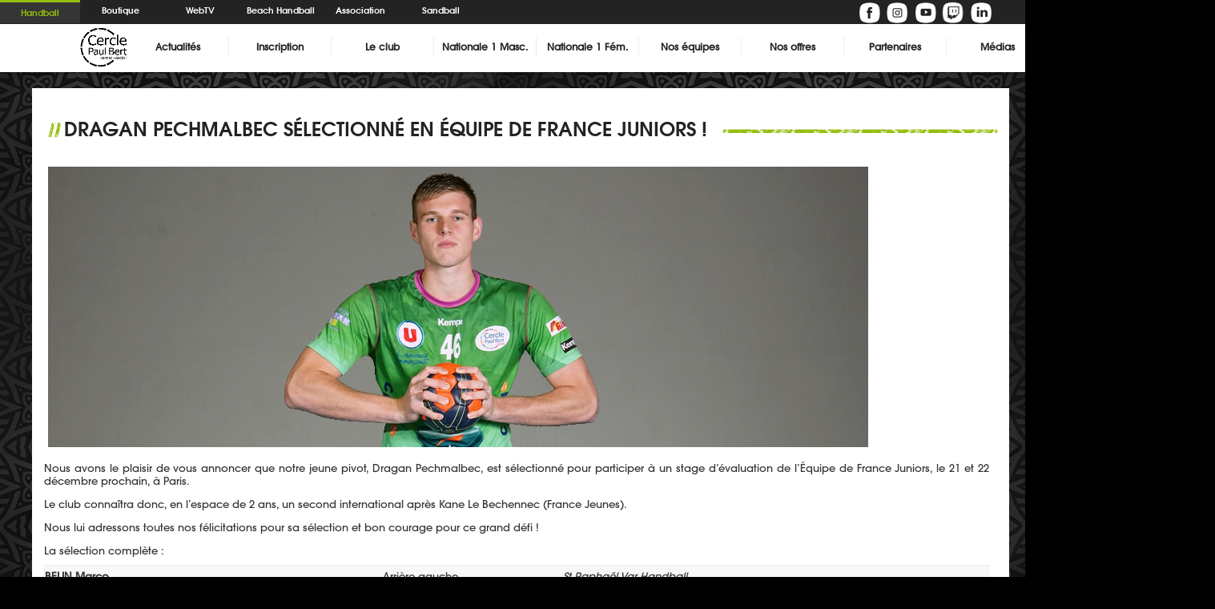

--- FILE ---
content_type: text/html; charset=UTF-8
request_url: https://www.cpbhand.com/dragan-pechmalbec-selectionne-en-equipe-de-france-juniors/
body_size: 10137
content:
<!DOCTYPE html PUBLIC "-//W3C//DTD XHTML 1.0 Transitional//EN" "http://www.w3.org/TR/xhtml1/DTD/xhtml1-transitional.dtd">
<html xmlns="http://www.w3.org/1999/xhtml" xml:lang="fr" lang="fr">
<head lang="fr-FR">
<title>Cercle Paul Bert HandballDragan Pechmalbec sélectionné en Équipe de France Juniors ! - Cercle Paul Bert Handball</title>
<meta name="viewport" content="width=device-width,initial-scale=1,user-scalable=no" />
<meta http-equiv="Content-Type" content="text/html; UTF-8" />
<link rel="stylesheet" href="https://www.cpbhand.com/wp-content/themes/CPB_Handball/style.css" type="text/css" media="screen" />
<link rel="stylesheet" href="https://www.cpbhand.com/wp-content/themes/CPB_Handball/slide.css" type="text/css" media="screen" />
<meta name='robots' content='index, follow, max-image-preview:large, max-snippet:-1, max-video-preview:-1' />

	<!-- This site is optimized with the Yoast SEO plugin v26.8 - https://yoast.com/product/yoast-seo-wordpress/ -->
	<link rel="canonical" href="https://www.cpbhand.com/dragan-pechmalbec-selectionne-en-equipe-de-france-juniors/" />
	<meta property="og:locale" content="fr_FR" />
	<meta property="og:type" content="article" />
	<meta property="og:title" content="Dragan Pechmalbec sélectionné en Équipe de France Juniors ! - Cercle Paul Bert Handball" />
	<meta property="og:description" content="Nous avons le plaisir de vous annoncer que notre jeune pivot, Dragan Pechmalbec, est sélectionné [&hellip;]" />
	<meta property="og:url" content="https://www.cpbhand.com/dragan-pechmalbec-selectionne-en-equipe-de-france-juniors/" />
	<meta property="og:site_name" content="Cercle Paul Bert Handball" />
	<meta property="article:publisher" content="https://www.facebook.com/cpbhand" />
	<meta property="article:published_time" content="2015-11-27T07:58:49+00:00" />
	<meta property="article:modified_time" content="2016-01-06T09:15:18+00:00" />
	<meta property="og:image" content="https://www.cpbhand.com/wp-content/uploads/2015/11/Dragan1_SEB.jpg" />
	<meta property="og:image:width" content="1024" />
	<meta property="og:image:height" content="350" />
	<meta property="og:image:type" content="image/jpeg" />
	<meta name="author" content="Hugo Andrieux" />
	<meta name="twitter:card" content="summary_large_image" />
	<meta name="twitter:creator" content="@cpbhand" />
	<meta name="twitter:site" content="@cpbhand" />
	<meta name="twitter:label1" content="Écrit par" />
	<meta name="twitter:data1" content="Hugo Andrieux" />
	<meta name="twitter:label2" content="Durée de lecture estimée" />
	<meta name="twitter:data2" content="1 minute" />
	<script type="application/ld+json" class="yoast-schema-graph">{"@context":"https://schema.org","@graph":[{"@type":"Article","@id":"https://www.cpbhand.com/dragan-pechmalbec-selectionne-en-equipe-de-france-juniors/#article","isPartOf":{"@id":"https://www.cpbhand.com/dragan-pechmalbec-selectionne-en-equipe-de-france-juniors/"},"author":{"name":"Hugo Andrieux","@id":"https://www.cpbhand.com/#/schema/person/b7345a8ede26ea8ccad268a7dd27be5c"},"headline":"Dragan Pechmalbec sélectionné en Équipe de France Juniors !","datePublished":"2015-11-27T07:58:49+00:00","dateModified":"2016-01-06T09:15:18+00:00","mainEntityOfPage":{"@id":"https://www.cpbhand.com/dragan-pechmalbec-selectionne-en-equipe-de-france-juniors/"},"wordCount":279,"image":{"@id":"https://www.cpbhand.com/dragan-pechmalbec-selectionne-en-equipe-de-france-juniors/#primaryimage"},"thumbnailUrl":"https://www.cpbhand.com/wp-content/uploads/2015/11/Dragan1_SEB.jpg","articleSection":["Actualité","Equipe 1 M"],"inLanguage":"fr-FR"},{"@type":"WebPage","@id":"https://www.cpbhand.com/dragan-pechmalbec-selectionne-en-equipe-de-france-juniors/","url":"https://www.cpbhand.com/dragan-pechmalbec-selectionne-en-equipe-de-france-juniors/","name":"Dragan Pechmalbec sélectionné en Équipe de France Juniors ! - Cercle Paul Bert Handball","isPartOf":{"@id":"https://www.cpbhand.com/#website"},"primaryImageOfPage":{"@id":"https://www.cpbhand.com/dragan-pechmalbec-selectionne-en-equipe-de-france-juniors/#primaryimage"},"image":{"@id":"https://www.cpbhand.com/dragan-pechmalbec-selectionne-en-equipe-de-france-juniors/#primaryimage"},"thumbnailUrl":"https://www.cpbhand.com/wp-content/uploads/2015/11/Dragan1_SEB.jpg","datePublished":"2015-11-27T07:58:49+00:00","dateModified":"2016-01-06T09:15:18+00:00","author":{"@id":"https://www.cpbhand.com/#/schema/person/b7345a8ede26ea8ccad268a7dd27be5c"},"breadcrumb":{"@id":"https://www.cpbhand.com/dragan-pechmalbec-selectionne-en-equipe-de-france-juniors/#breadcrumb"},"inLanguage":"fr-FR","potentialAction":[{"@type":"ReadAction","target":["https://www.cpbhand.com/dragan-pechmalbec-selectionne-en-equipe-de-france-juniors/"]}]},{"@type":"ImageObject","inLanguage":"fr-FR","@id":"https://www.cpbhand.com/dragan-pechmalbec-selectionne-en-equipe-de-france-juniors/#primaryimage","url":"https://www.cpbhand.com/wp-content/uploads/2015/11/Dragan1_SEB.jpg","contentUrl":"https://www.cpbhand.com/wp-content/uploads/2015/11/Dragan1_SEB.jpg","width":1024,"height":350},{"@type":"BreadcrumbList","@id":"https://www.cpbhand.com/dragan-pechmalbec-selectionne-en-equipe-de-france-juniors/#breadcrumb","itemListElement":[{"@type":"ListItem","position":1,"name":"Accueil","item":"https://www.cpbhand.com/"},{"@type":"ListItem","position":2,"name":"Dragan Pechmalbec sélectionné en Équipe de France Juniors !"}]},{"@type":"WebSite","@id":"https://www.cpbhand.com/#website","url":"https://www.cpbhand.com/","name":"Cercle Paul Bert Handball","description":"Cercle Paul Bert Handball","potentialAction":[{"@type":"SearchAction","target":{"@type":"EntryPoint","urlTemplate":"https://www.cpbhand.com/?s={search_term_string}"},"query-input":{"@type":"PropertyValueSpecification","valueRequired":true,"valueName":"search_term_string"}}],"inLanguage":"fr-FR"},{"@type":"Person","@id":"https://www.cpbhand.com/#/schema/person/b7345a8ede26ea8ccad268a7dd27be5c","name":"Hugo Andrieux","url":"https://www.cpbhand.com/author/handrieux/"}]}</script>
	<!-- / Yoast SEO plugin. -->


<link rel="alternate" type="application/rss+xml" title="Cercle Paul Bert Handball &raquo; Dragan Pechmalbec sélectionné en Équipe de France Juniors ! Flux des commentaires" href="https://www.cpbhand.com/dragan-pechmalbec-selectionne-en-equipe-de-france-juniors/feed/" />
<link rel="alternate" title="oEmbed (JSON)" type="application/json+oembed" href="https://www.cpbhand.com/wp-json/oembed/1.0/embed?url=https%3A%2F%2Fwww.cpbhand.com%2Fdragan-pechmalbec-selectionne-en-equipe-de-france-juniors%2F" />
<link rel="alternate" title="oEmbed (XML)" type="text/xml+oembed" href="https://www.cpbhand.com/wp-json/oembed/1.0/embed?url=https%3A%2F%2Fwww.cpbhand.com%2Fdragan-pechmalbec-selectionne-en-equipe-de-france-juniors%2F&#038;format=xml" />
<style id='wp-img-auto-sizes-contain-inline-css' type='text/css'>
img:is([sizes=auto i],[sizes^="auto," i]){contain-intrinsic-size:3000px 1500px}
/*# sourceURL=wp-img-auto-sizes-contain-inline-css */
</style>
<link rel='stylesheet' id='gs-swiper-css' href='https://www.cpbhand.com/wp-content/plugins/gs-logo-slider/assets/libs/swiper-js/swiper.min.css?ver=3.8.2' type='text/css' media='all' />
<link rel='stylesheet' id='gs-tippyjs-css' href='https://www.cpbhand.com/wp-content/plugins/gs-logo-slider/assets/libs/tippyjs/tippy.css?ver=3.8.2' type='text/css' media='all' />
<link rel='stylesheet' id='gs-logo-public-css' href='https://www.cpbhand.com/wp-content/plugins/gs-logo-slider/assets/css/gs-logo.min.css?ver=3.8.2' type='text/css' media='all' />
<style id='wp-block-library-inline-css' type='text/css'>
:root{--wp-block-synced-color:#7a00df;--wp-block-synced-color--rgb:122,0,223;--wp-bound-block-color:var(--wp-block-synced-color);--wp-editor-canvas-background:#ddd;--wp-admin-theme-color:#007cba;--wp-admin-theme-color--rgb:0,124,186;--wp-admin-theme-color-darker-10:#006ba1;--wp-admin-theme-color-darker-10--rgb:0,107,160.5;--wp-admin-theme-color-darker-20:#005a87;--wp-admin-theme-color-darker-20--rgb:0,90,135;--wp-admin-border-width-focus:2px}@media (min-resolution:192dpi){:root{--wp-admin-border-width-focus:1.5px}}.wp-element-button{cursor:pointer}:root .has-very-light-gray-background-color{background-color:#eee}:root .has-very-dark-gray-background-color{background-color:#313131}:root .has-very-light-gray-color{color:#eee}:root .has-very-dark-gray-color{color:#313131}:root .has-vivid-green-cyan-to-vivid-cyan-blue-gradient-background{background:linear-gradient(135deg,#00d084,#0693e3)}:root .has-purple-crush-gradient-background{background:linear-gradient(135deg,#34e2e4,#4721fb 50%,#ab1dfe)}:root .has-hazy-dawn-gradient-background{background:linear-gradient(135deg,#faaca8,#dad0ec)}:root .has-subdued-olive-gradient-background{background:linear-gradient(135deg,#fafae1,#67a671)}:root .has-atomic-cream-gradient-background{background:linear-gradient(135deg,#fdd79a,#004a59)}:root .has-nightshade-gradient-background{background:linear-gradient(135deg,#330968,#31cdcf)}:root .has-midnight-gradient-background{background:linear-gradient(135deg,#020381,#2874fc)}:root{--wp--preset--font-size--normal:16px;--wp--preset--font-size--huge:42px}.has-regular-font-size{font-size:1em}.has-larger-font-size{font-size:2.625em}.has-normal-font-size{font-size:var(--wp--preset--font-size--normal)}.has-huge-font-size{font-size:var(--wp--preset--font-size--huge)}.has-text-align-center{text-align:center}.has-text-align-left{text-align:left}.has-text-align-right{text-align:right}.has-fit-text{white-space:nowrap!important}#end-resizable-editor-section{display:none}.aligncenter{clear:both}.items-justified-left{justify-content:flex-start}.items-justified-center{justify-content:center}.items-justified-right{justify-content:flex-end}.items-justified-space-between{justify-content:space-between}.screen-reader-text{border:0;clip-path:inset(50%);height:1px;margin:-1px;overflow:hidden;padding:0;position:absolute;width:1px;word-wrap:normal!important}.screen-reader-text:focus{background-color:#ddd;clip-path:none;color:#444;display:block;font-size:1em;height:auto;left:5px;line-height:normal;padding:15px 23px 14px;text-decoration:none;top:5px;width:auto;z-index:100000}html :where(.has-border-color){border-style:solid}html :where([style*=border-top-color]){border-top-style:solid}html :where([style*=border-right-color]){border-right-style:solid}html :where([style*=border-bottom-color]){border-bottom-style:solid}html :where([style*=border-left-color]){border-left-style:solid}html :where([style*=border-width]){border-style:solid}html :where([style*=border-top-width]){border-top-style:solid}html :where([style*=border-right-width]){border-right-style:solid}html :where([style*=border-bottom-width]){border-bottom-style:solid}html :where([style*=border-left-width]){border-left-style:solid}html :where(img[class*=wp-image-]){height:auto;max-width:100%}:where(figure){margin:0 0 1em}html :where(.is-position-sticky){--wp-admin--admin-bar--position-offset:var(--wp-admin--admin-bar--height,0px)}@media screen and (max-width:600px){html :where(.is-position-sticky){--wp-admin--admin-bar--position-offset:0px}}

/*# sourceURL=wp-block-library-inline-css */
</style><style id='global-styles-inline-css' type='text/css'>
:root{--wp--preset--aspect-ratio--square: 1;--wp--preset--aspect-ratio--4-3: 4/3;--wp--preset--aspect-ratio--3-4: 3/4;--wp--preset--aspect-ratio--3-2: 3/2;--wp--preset--aspect-ratio--2-3: 2/3;--wp--preset--aspect-ratio--16-9: 16/9;--wp--preset--aspect-ratio--9-16: 9/16;--wp--preset--color--black: #000000;--wp--preset--color--cyan-bluish-gray: #abb8c3;--wp--preset--color--white: #ffffff;--wp--preset--color--pale-pink: #f78da7;--wp--preset--color--vivid-red: #cf2e2e;--wp--preset--color--luminous-vivid-orange: #ff6900;--wp--preset--color--luminous-vivid-amber: #fcb900;--wp--preset--color--light-green-cyan: #7bdcb5;--wp--preset--color--vivid-green-cyan: #00d084;--wp--preset--color--pale-cyan-blue: #8ed1fc;--wp--preset--color--vivid-cyan-blue: #0693e3;--wp--preset--color--vivid-purple: #9b51e0;--wp--preset--gradient--vivid-cyan-blue-to-vivid-purple: linear-gradient(135deg,rgb(6,147,227) 0%,rgb(155,81,224) 100%);--wp--preset--gradient--light-green-cyan-to-vivid-green-cyan: linear-gradient(135deg,rgb(122,220,180) 0%,rgb(0,208,130) 100%);--wp--preset--gradient--luminous-vivid-amber-to-luminous-vivid-orange: linear-gradient(135deg,rgb(252,185,0) 0%,rgb(255,105,0) 100%);--wp--preset--gradient--luminous-vivid-orange-to-vivid-red: linear-gradient(135deg,rgb(255,105,0) 0%,rgb(207,46,46) 100%);--wp--preset--gradient--very-light-gray-to-cyan-bluish-gray: linear-gradient(135deg,rgb(238,238,238) 0%,rgb(169,184,195) 100%);--wp--preset--gradient--cool-to-warm-spectrum: linear-gradient(135deg,rgb(74,234,220) 0%,rgb(151,120,209) 20%,rgb(207,42,186) 40%,rgb(238,44,130) 60%,rgb(251,105,98) 80%,rgb(254,248,76) 100%);--wp--preset--gradient--blush-light-purple: linear-gradient(135deg,rgb(255,206,236) 0%,rgb(152,150,240) 100%);--wp--preset--gradient--blush-bordeaux: linear-gradient(135deg,rgb(254,205,165) 0%,rgb(254,45,45) 50%,rgb(107,0,62) 100%);--wp--preset--gradient--luminous-dusk: linear-gradient(135deg,rgb(255,203,112) 0%,rgb(199,81,192) 50%,rgb(65,88,208) 100%);--wp--preset--gradient--pale-ocean: linear-gradient(135deg,rgb(255,245,203) 0%,rgb(182,227,212) 50%,rgb(51,167,181) 100%);--wp--preset--gradient--electric-grass: linear-gradient(135deg,rgb(202,248,128) 0%,rgb(113,206,126) 100%);--wp--preset--gradient--midnight: linear-gradient(135deg,rgb(2,3,129) 0%,rgb(40,116,252) 100%);--wp--preset--font-size--small: 13px;--wp--preset--font-size--medium: 20px;--wp--preset--font-size--large: 36px;--wp--preset--font-size--x-large: 42px;--wp--preset--spacing--20: 0.44rem;--wp--preset--spacing--30: 0.67rem;--wp--preset--spacing--40: 1rem;--wp--preset--spacing--50: 1.5rem;--wp--preset--spacing--60: 2.25rem;--wp--preset--spacing--70: 3.38rem;--wp--preset--spacing--80: 5.06rem;--wp--preset--shadow--natural: 6px 6px 9px rgba(0, 0, 0, 0.2);--wp--preset--shadow--deep: 12px 12px 50px rgba(0, 0, 0, 0.4);--wp--preset--shadow--sharp: 6px 6px 0px rgba(0, 0, 0, 0.2);--wp--preset--shadow--outlined: 6px 6px 0px -3px rgb(255, 255, 255), 6px 6px rgb(0, 0, 0);--wp--preset--shadow--crisp: 6px 6px 0px rgb(0, 0, 0);}:where(.is-layout-flex){gap: 0.5em;}:where(.is-layout-grid){gap: 0.5em;}body .is-layout-flex{display: flex;}.is-layout-flex{flex-wrap: wrap;align-items: center;}.is-layout-flex > :is(*, div){margin: 0;}body .is-layout-grid{display: grid;}.is-layout-grid > :is(*, div){margin: 0;}:where(.wp-block-columns.is-layout-flex){gap: 2em;}:where(.wp-block-columns.is-layout-grid){gap: 2em;}:where(.wp-block-post-template.is-layout-flex){gap: 1.25em;}:where(.wp-block-post-template.is-layout-grid){gap: 1.25em;}.has-black-color{color: var(--wp--preset--color--black) !important;}.has-cyan-bluish-gray-color{color: var(--wp--preset--color--cyan-bluish-gray) !important;}.has-white-color{color: var(--wp--preset--color--white) !important;}.has-pale-pink-color{color: var(--wp--preset--color--pale-pink) !important;}.has-vivid-red-color{color: var(--wp--preset--color--vivid-red) !important;}.has-luminous-vivid-orange-color{color: var(--wp--preset--color--luminous-vivid-orange) !important;}.has-luminous-vivid-amber-color{color: var(--wp--preset--color--luminous-vivid-amber) !important;}.has-light-green-cyan-color{color: var(--wp--preset--color--light-green-cyan) !important;}.has-vivid-green-cyan-color{color: var(--wp--preset--color--vivid-green-cyan) !important;}.has-pale-cyan-blue-color{color: var(--wp--preset--color--pale-cyan-blue) !important;}.has-vivid-cyan-blue-color{color: var(--wp--preset--color--vivid-cyan-blue) !important;}.has-vivid-purple-color{color: var(--wp--preset--color--vivid-purple) !important;}.has-black-background-color{background-color: var(--wp--preset--color--black) !important;}.has-cyan-bluish-gray-background-color{background-color: var(--wp--preset--color--cyan-bluish-gray) !important;}.has-white-background-color{background-color: var(--wp--preset--color--white) !important;}.has-pale-pink-background-color{background-color: var(--wp--preset--color--pale-pink) !important;}.has-vivid-red-background-color{background-color: var(--wp--preset--color--vivid-red) !important;}.has-luminous-vivid-orange-background-color{background-color: var(--wp--preset--color--luminous-vivid-orange) !important;}.has-luminous-vivid-amber-background-color{background-color: var(--wp--preset--color--luminous-vivid-amber) !important;}.has-light-green-cyan-background-color{background-color: var(--wp--preset--color--light-green-cyan) !important;}.has-vivid-green-cyan-background-color{background-color: var(--wp--preset--color--vivid-green-cyan) !important;}.has-pale-cyan-blue-background-color{background-color: var(--wp--preset--color--pale-cyan-blue) !important;}.has-vivid-cyan-blue-background-color{background-color: var(--wp--preset--color--vivid-cyan-blue) !important;}.has-vivid-purple-background-color{background-color: var(--wp--preset--color--vivid-purple) !important;}.has-black-border-color{border-color: var(--wp--preset--color--black) !important;}.has-cyan-bluish-gray-border-color{border-color: var(--wp--preset--color--cyan-bluish-gray) !important;}.has-white-border-color{border-color: var(--wp--preset--color--white) !important;}.has-pale-pink-border-color{border-color: var(--wp--preset--color--pale-pink) !important;}.has-vivid-red-border-color{border-color: var(--wp--preset--color--vivid-red) !important;}.has-luminous-vivid-orange-border-color{border-color: var(--wp--preset--color--luminous-vivid-orange) !important;}.has-luminous-vivid-amber-border-color{border-color: var(--wp--preset--color--luminous-vivid-amber) !important;}.has-light-green-cyan-border-color{border-color: var(--wp--preset--color--light-green-cyan) !important;}.has-vivid-green-cyan-border-color{border-color: var(--wp--preset--color--vivid-green-cyan) !important;}.has-pale-cyan-blue-border-color{border-color: var(--wp--preset--color--pale-cyan-blue) !important;}.has-vivid-cyan-blue-border-color{border-color: var(--wp--preset--color--vivid-cyan-blue) !important;}.has-vivid-purple-border-color{border-color: var(--wp--preset--color--vivid-purple) !important;}.has-vivid-cyan-blue-to-vivid-purple-gradient-background{background: var(--wp--preset--gradient--vivid-cyan-blue-to-vivid-purple) !important;}.has-light-green-cyan-to-vivid-green-cyan-gradient-background{background: var(--wp--preset--gradient--light-green-cyan-to-vivid-green-cyan) !important;}.has-luminous-vivid-amber-to-luminous-vivid-orange-gradient-background{background: var(--wp--preset--gradient--luminous-vivid-amber-to-luminous-vivid-orange) !important;}.has-luminous-vivid-orange-to-vivid-red-gradient-background{background: var(--wp--preset--gradient--luminous-vivid-orange-to-vivid-red) !important;}.has-very-light-gray-to-cyan-bluish-gray-gradient-background{background: var(--wp--preset--gradient--very-light-gray-to-cyan-bluish-gray) !important;}.has-cool-to-warm-spectrum-gradient-background{background: var(--wp--preset--gradient--cool-to-warm-spectrum) !important;}.has-blush-light-purple-gradient-background{background: var(--wp--preset--gradient--blush-light-purple) !important;}.has-blush-bordeaux-gradient-background{background: var(--wp--preset--gradient--blush-bordeaux) !important;}.has-luminous-dusk-gradient-background{background: var(--wp--preset--gradient--luminous-dusk) !important;}.has-pale-ocean-gradient-background{background: var(--wp--preset--gradient--pale-ocean) !important;}.has-electric-grass-gradient-background{background: var(--wp--preset--gradient--electric-grass) !important;}.has-midnight-gradient-background{background: var(--wp--preset--gradient--midnight) !important;}.has-small-font-size{font-size: var(--wp--preset--font-size--small) !important;}.has-medium-font-size{font-size: var(--wp--preset--font-size--medium) !important;}.has-large-font-size{font-size: var(--wp--preset--font-size--large) !important;}.has-x-large-font-size{font-size: var(--wp--preset--font-size--x-large) !important;}
/*# sourceURL=global-styles-inline-css */
</style>

<style id='classic-theme-styles-inline-css' type='text/css'>
/*! This file is auto-generated */
.wp-block-button__link{color:#fff;background-color:#32373c;border-radius:9999px;box-shadow:none;text-decoration:none;padding:calc(.667em + 2px) calc(1.333em + 2px);font-size:1.125em}.wp-block-file__button{background:#32373c;color:#fff;text-decoration:none}
/*# sourceURL=/wp-includes/css/classic-themes.min.css */
</style>
<!--n2css--><!--n2js--><script type="text/javascript" src="https://www.cpbhand.com/wp-includes/js/jquery/jquery.min.js?ver=3.7.1" id="jquery-core-js"></script>
<script type="text/javascript" src="https://www.cpbhand.com/wp-includes/js/jquery/jquery-migrate.min.js?ver=3.4.1" id="jquery-migrate-js"></script>
<link rel="https://api.w.org/" href="https://www.cpbhand.com/wp-json/" /><link rel="alternate" title="JSON" type="application/json" href="https://www.cpbhand.com/wp-json/wp/v2/posts/1229" /><link rel="EditURI" type="application/rsd+xml" title="RSD" href="https://www.cpbhand.com/xmlrpc.php?rsd" />
<meta name="generator" content="WordPress 6.9" />
<link rel='shortlink' href='https://www.cpbhand.com/?p=1229' />
<link rel="icon" href="https://www.cpbhand.com/wp-content/uploads/2025/03/cropped-CPB_RENNES_HANDBALL_FB_M-32x32.jpg" sizes="32x32" />
<link rel="icon" href="https://www.cpbhand.com/wp-content/uploads/2025/03/cropped-CPB_RENNES_HANDBALL_FB_M-192x192.jpg" sizes="192x192" />
<link rel="apple-touch-icon" href="https://www.cpbhand.com/wp-content/uploads/2025/03/cropped-CPB_RENNES_HANDBALL_FB_M-180x180.jpg" />
<meta name="msapplication-TileImage" content="https://www.cpbhand.com/wp-content/uploads/2025/03/cropped-CPB_RENNES_HANDBALL_FB_M-270x270.jpg" />
<script type="text/javascript"> // <![CDATA[

jQuery(document).ready(function() {
        //WEBTV
        var webtv_width = jQuery(".webtv").width();
        var webtv_height = webtv_width/1.66;
        jQuery(".webtv").css('height',webtv_height);
        
        //MENU
        var pull = jQuery('#pull');
        menu = jQuery('.nav ul');
                
        jQuery('ul.sub-menu').addClass('children');
        jQuery('li.menu-item-has-children').addClass('page_item_has_children');
        
        jQuery('.nav ul.children').hide();
        
        jQuery('.nav li.page_item_has_children').hover(function () {
                var w = jQuery(window).width();
                if(w > 1024 && pull.is(':hidden')) {
                    
                    jQuery(this).closest('li').find("ul.children").slideDown("fast","linear");
                    jQuery(this).closest('li').find("ul ul.children").hide();
                    }
              
              }, function() {
                  var w = jQuery(window).width();
                  if(w > 1024 && pull.is(':hidden')) {
                        jQuery(this).closest('li').find("ul.children").hide();
                    }
            }
            ); 

        jQuery(pull).click(function() {
                menu.slideToggle();
        });

        jQuery(window).resize(function(){
            
                webtv_width = jQuery(".webtv").width();
                webtv_height = webtv_width/1.66;
                jQuery(".webtv").css('height',webtv_height);
        
                var w = jQuery(this).width();
                if(w > 1024 && pull.is(':hidden'))
                    {
                        menu.removeAttr('style');
                        jQuery('.nav ul.children').hide();
                    }
                
        });

});

jQuery(window).load(function() {
    
    var onImgLoad = function(selector, callback){
            jQuery(selector).each(function(){
                if (this.complete || jQuery(this).height() > 0) {
                    callback.apply(this);
                }
                else {
                    jQuery(this).on('load', function(){
                        callback.apply(this);
                    });
                }
            });
        };
    
    function startSetInterval() {
        timer = setInterval(function()
            {
            jQuery(".slideshow ul li:nth-child(2)").css("opacity", 0.7);
            jQuery(".slideshow ul li:first-child").animate({"opacity": 0.7}, 200,function(){
                jQuery(".slideshow ul li:first-child").appendTo(".slideshow ul");
                jQuery(".slideshow ul li:first-child").animate({"opacity": 1}, 500);
            });
            }, 4000);
        }

    function startSetInterval_partenaires() {
            timer_partenaires = setInterval(function()
                {
                    jQuery(".slideshow_partenaires ul li:first-child").animate({"margin-left":-jQuery(".slideshow_partenaires").width()}, 800, function(){
                       jQuery(".slideshow_partenaires ul li:first-child").css("margin-left",0).appendTo(".slideshow_partenaires ul");
                });
                }, 2000);
            }
    
    //SLIDE
        var timer = null;
        onImgLoad(jQuery('.slideshow li.slide-content a img'), function(){
            jQuery(this).closest('a').html('<img src="' + jQuery(this).closest('a').attr('title') + '" alt="' + jQuery(this).closest('a').attr('title') + '" />');
            jQuery(this).closest('a').prop('title','');
        });
        
        // start function on page load
        startSetInterval();

        // hover behaviour
        jQuery('.slideshow').hover(function() {
          clearInterval(timer);
        },function() {
          startSetInterval();
        });

        jQuery('.slide-direction').hover(function() {
          clearInterval(timer);
        },function() {
          startSetInterval();
        });

        jQuery("ul.slide-direction li a.slide-prev").click(function(){
            jQuery(".slideshow ul li:last-child").css("opacity", 0.7);
                jQuery(".slideshow ul li:first-child").animate({"opacity": 0.7}, 200,function(){
                    jQuery(".slideshow ul li:last-child").prependTo(".slideshow ul");
                    jQuery(".slideshow ul li:first-child").animate({"opacity": 1}, 500);
                });
        });

        jQuery("ul.slide-direction li a.slide-next").click(function(){
        jQuery(".slideshow ul li:nth-child(2)").css("opacity", 0.7);
            jQuery(".slideshow ul li:first-child").animate({"opacity": 0.7}, 200,function(){
                jQuery(".slideshow ul li:first-child").appendTo(".slideshow ul");
                jQuery(".slideshow ul li:first-child").animate({"opacity": 1}, 500);
            });
        });
        
        //PARTENAIRES
        
        onImgLoad(jQuery('.slideshow_partenaires li.partenaires-content:first-child img'), function(){
            //les partanaires prennent la taille du widget
            jQuery(".slideshow_partenaires li.partenaires-content").css('width',jQuery(".slideshow_partenaires").width());
            //on bloque la hauteur du widget avec la hauteur du premier partenaire
            jQuery(".slideshow_partenaires").css('height',jQuery(".slideshow_partenaires ul li:first-child").height());
            //on calcule et d�finit la largeur ul pour un effet slide
            var taille_ul = jQuery(".slideshow_partenaires ul li").length*jQuery(".slideshow_partenaires").width();
            jQuery(".slideshow_partenaires ul").css('width',taille_ul+'px');
        });
        
        var timer_partenaires = null;
        // start function on page load
        startSetInterval_partenaires();

        // hover behaviour
        jQuery('.slideshow_partenaires').hover(function() {
          clearInterval(timer_partenaires);
        },function() {
          startSetInterval_partenaires();
        });

});
        //]]>
</script>
<script>
  (function(i,s,o,g,r,a,m){i['GoogleAnalyticsObject']=r;i[r]=i[r]||function(){
  (i[r].q=i[r].q||[]).push(arguments)},i[r].l=1*new Date();a=s.createElement(o),
  m=s.getElementsByTagName(o)[0];a.async=1;a.src=g;m.parentNode.insertBefore(a,m)
  })(window,document,'script','https://www.google-analytics.com/analytics.js','ga');

  ga('create', 'UA-49376376-17', 'auto');
  ga('send', 'pageview');

</script>

<script src='https://www.google.com/recaptcha/api.js'></script>

</head>

<body><div class="header" id="myHeader">	
<div class="bandeau_header just_mobile">
    <div class="sites_nav">
		<a href="https://www.cpbhand.com/"><headtext2>Handball</headtext2></a>	
        <a href="https://b1.intersport-boutique-club.fr/178-cpb-handball" target="_blank"><headtext>Boutique</headtext></a>
        <a href="https://www.cpbhand.com/live/"><headtext>WebTV</headtext></a>
		<a href="https://www.cpbhand.com/beach/"><headtext>Beach</headtext></a>
        <a href="https://sandballez-a-rennes.org/"><headtext>Sandball</headtext></a>
</div></div>
<div class="bandeau just_mobile"></div>
<div class="bandeau_header not_mobile">
    <div class="logo_club">
		<a href="http://www.cpbhand.com/"><img src="https://www.cpbhand.com/wp-content/themes/CPB_Handball/img/lien0.png" alt="CPB" /></div>
    <div class="sites_nav not_mobile">
        <a href="https://www.cpbhand.com/"><headtext2>Handball</headtext2></a>		
        <a href="https://b1.intersport-boutique-club.fr/178-cpb-handball" target="_blank"><headtext>Boutique</headtext></a>
        <a href="https://www.cpbhand.com/live/"><headtext>WebTV</headtext></a>
		<a href="https://www.cpbhand.com/beach/"><headtext>Beach Handball</headtext></a>
        <a href="https://cerclepaulbert.asso.fr/" target="_blank"><headtext>Association</headtext></a>
        <a href="https://sandballez-a-rennes.org/"><headtext>Sandball</headtext></a>
</div>
	<div class="reseau not_mobile">
        <a href="https://www.facebook.com/Sandballezarennes/" target="_blank"><img src="https://www.cpbhand.com/wp-content/themes/CPB_Handball/img/lien1.png" alt="Facebook" /></a>
        <a href="https://www.instagram.com/cpbhand" target="_blank"><img src="https://www.cpbhand.com/wp-content/themes/CPB_Handball/img/lien3.png" alt="Instagram" /></a>
        <a href="https://www.youtube.com/channel/UCLLdPyVdvk-V96BHzK9obNg" target="_blank"><img src="https://www.cpbhand.com/wp-content/themes/CPB_Handball/img/lien4.png" alt="Youtube" /></a>
        <a href="https://www.twitch.tv/cpbhand" target="_blank"><img src="https://www.cpbhand.com/wp-content/themes/CPB_Handball/img/lien14.png" alt="Twitch" /></a>
        <a href="https://www.linkedin.com/company/cpb-rennes-handball" target="_blank"><img src="https://www.cpbhand.com/wp-content/themes/CPB_Handball/img/lien5.png" alt="Linkedin" /></a></div></div>
<div class="menu">
	<div class="nav clearfix"><a id="pull" href="#"></a>	
<div id="menu-principal" class="menu-top-container"><ul id="menu-top" class="menu"><li id="menu-item-7878" class="menu-item menu-item-type-post_type menu-item-object-page menu-item-has-children menu-item-7878"><a href="https://www.cpbhand.com/actualites/">Actualités</a>
<ul class="sub-menu">
	<li id="menu-item-9673" class="menu-item menu-item-type-post_type menu-item-object-page menu-item-9673"><a href="https://www.cpbhand.com/actualites/">Actualités du club</a></li>
	<li id="menu-item-138" class="menu-item menu-item-type-post_type menu-item-object-page menu-item-138"><a href="https://www.cpbhand.com/nationale-1/">Nationale 1 Masculine</a></li>
	<li id="menu-item-3523" class="menu-item menu-item-type-post_type menu-item-object-page menu-item-3523"><a href="https://www.cpbhand.com/nationale-3-feminine/">Nationale 1 Féminine</a></li>
</ul>
</li>
<li id="menu-item-112" class="menu-item menu-item-type-post_type menu-item-object-page menu-item-112"><a href="https://www.cpbhand.com/inscription/">Inscription</a></li>
<li id="menu-item-13" class="menu-item menu-item-type-custom menu-item-object-custom menu-item-has-children menu-item-13"><a>Le club</a>
<ul class="sub-menu">
	<li id="menu-item-110" class="menu-item menu-item-type-post_type menu-item-object-page menu-item-110"><a href="https://www.cpbhand.com/historique/">Historique</a></li>
	<li id="menu-item-142" class="menu-item menu-item-type-post_type menu-item-object-page menu-item-142"><a href="https://www.cpbhand.com/organigramme/">Organigramme</a></li>
	<li id="menu-item-141" class="menu-item menu-item-type-post_type menu-item-object-page menu-item-141"><a href="https://www.cpbhand.com/nos-salles/">Nos salles</a></li>
	<li id="menu-item-3368" class="menu-item menu-item-type-post_type menu-item-object-page menu-item-3368"><a href="https://www.cpbhand.com/matchs-week-end/">Matchs du week-end</a></li>
	<li id="menu-item-2653" class="menu-item menu-item-type-post_type menu-item-object-page menu-item-2653"><a href="https://www.cpbhand.com/entrainements/">Entraînements</a></li>
	<li id="menu-item-8813" class="menu-item menu-item-type-custom menu-item-object-custom menu-item-8813"><a href="https://b1.intersport-boutique-club.fr/178-cpb-handball">Boutique</a></li>
</ul>
</li>
<li id="menu-item-14" class="menu-item menu-item-type-custom menu-item-object-custom menu-item-has-children menu-item-14"><a>Nationale 1 Masc.</a>
<ul class="sub-menu">
	<li id="menu-item-5932" class="menu-item menu-item-type-post_type menu-item-object-page menu-item-5932"><a href="https://www.cpbhand.com/nationale-1/">Actualités</a></li>
	<li id="menu-item-106" class="menu-item menu-item-type-post_type menu-item-object-page menu-item-106"><a href="https://www.cpbhand.com/calendrier-nationale-1-masculine/">Calendrier &#038; Résultats</a></li>
	<li id="menu-item-113" class="menu-item menu-item-type-post_type menu-item-object-page menu-item-113"><a href="https://www.cpbhand.com/joueurs-et-staff/">Effectif</a></li>
</ul>
</li>
<li id="menu-item-5919" class="menu-item menu-item-type-custom menu-item-object-custom menu-item-has-children menu-item-5919"><a>Nationale 1 Fém.</a>
<ul class="sub-menu">
	<li id="menu-item-5933" class="menu-item menu-item-type-post_type menu-item-object-page menu-item-5933"><a href="https://www.cpbhand.com/nationale-3-feminine/">Actualités</a></li>
	<li id="menu-item-5924" class="menu-item menu-item-type-post_type menu-item-object-page menu-item-5924"><a href="https://www.cpbhand.com/calendrier-nationale-2-feminine/">Calendrier &#038; Résultats</a></li>
	<li id="menu-item-5925" class="menu-item menu-item-type-post_type menu-item-object-page menu-item-5925"><a href="https://www.cpbhand.com/nationale-2f/">Effectif</a></li>
</ul>
</li>
<li id="menu-item-11881" class="menu-item menu-item-type-custom menu-item-object-custom menu-item-has-children menu-item-11881"><a>Nos équipes</a>
<ul class="sub-menu">
	<li id="menu-item-5936" class="menu-item menu-item-type-custom menu-item-object-custom menu-item-has-children menu-item-5936"><a>Equipes Masculines</a>
	<ul class="sub-menu">
		<li id="menu-item-11127" class="menu-item menu-item-type-post_type menu-item-object-page menu-item-11127"><a href="https://www.cpbhand.com/prenationale-masculine/">Nationale 3 Masculine (Eq.2)</a></li>
		<li id="menu-item-8901" class="menu-item menu-item-type-post_type menu-item-object-page menu-item-8901"><a href="https://www.cpbhand.com/seniors-masculins/">Honneur Régional (Eq. 3)</a></li>
		<li id="menu-item-11945" class="menu-item menu-item-type-post_type menu-item-object-page menu-item-11945"><a href="https://www.cpbhand.com/2eme-division-territoriale-eq-5/">2ème division (Eq.4)</a></li>
		<li id="menu-item-11944" class="menu-item menu-item-type-post_type menu-item-object-page menu-item-11944"><a href="https://www.cpbhand.com/3eme-division-territoriale-eq-5/">3ème division (Eq.5)</a></li>
		<li id="menu-item-8917" class="menu-item menu-item-type-post_type menu-item-object-page menu-item-8917"><a href="https://www.cpbhand.com/u18-masculins/">U18 // Masculins</a></li>
		<li id="menu-item-8916" class="menu-item menu-item-type-post_type menu-item-object-page menu-item-8916"><a href="https://www.cpbhand.com/u15-masculins/">U15 // Masculins</a></li>
		<li id="menu-item-8915" class="menu-item menu-item-type-post_type menu-item-object-page menu-item-8915"><a href="https://www.cpbhand.com/u13-masculins/">U13 // Masculins</a></li>
		<li id="menu-item-8914" class="menu-item menu-item-type-post_type menu-item-object-page menu-item-8914"><a href="https://www.cpbhand.com/u11-masculins/">U11 // Masculins</a></li>
	</ul>
</li>
	<li id="menu-item-7635" class="menu-item menu-item-type-custom menu-item-object-custom menu-item-has-children menu-item-7635"><a>Equipes Féminines</a>
	<ul class="sub-menu">
		<li id="menu-item-11128" class="menu-item menu-item-type-post_type menu-item-object-page menu-item-11128"><a href="https://www.cpbhand.com/nationale-3-feminine-effectif/">Nationale 2 Féminine (Eq.2)</a></li>
		<li id="menu-item-8932" class="menu-item menu-item-type-post_type menu-item-object-page menu-item-8932"><a href="https://www.cpbhand.com/seniors-feminines/">Prénationale Féminine (Eq.3)</a></li>
		<li id="menu-item-9789" class="menu-item menu-item-type-post_type menu-item-object-page menu-item-9789"><a href="https://www.cpbhand.com/u18-feminines-2/">U18 // Féminines</a></li>
		<li id="menu-item-8935" class="menu-item menu-item-type-post_type menu-item-object-page menu-item-8935"><a href="https://www.cpbhand.com/u15-feminines/">U15 // Féminines</a></li>
		<li id="menu-item-8934" class="menu-item menu-item-type-post_type menu-item-object-page menu-item-8934"><a href="https://www.cpbhand.com/u13-feminines/">U13 // Féminines</a></li>
		<li id="menu-item-8933" class="menu-item menu-item-type-post_type menu-item-object-page menu-item-8933"><a href="https://www.cpbhand.com/u11-feminines/">U11 // Féminines</a></li>
	</ul>
</li>
</ul>
</li>
<li id="menu-item-11880" class="menu-item menu-item-type-custom menu-item-object-custom menu-item-has-children menu-item-11880"><a>Nos offres</a>
<ul class="sub-menu">
	<li id="menu-item-7640" class="menu-item menu-item-type-post_type menu-item-object-page menu-item-7640"><a href="https://www.cpbhand.com/loisirs/">Hand Loisir</a></li>
	<li id="menu-item-11185" class="menu-item menu-item-type-post_type menu-item-object-page menu-item-11185"><a href="https://www.cpbhand.com/babyhand/">Baby Hand &#8211; 3 à 5 ans</a></li>
	<li id="menu-item-7641" class="menu-item menu-item-type-post_type menu-item-object-page menu-item-7641"><a href="https://www.cpbhand.com/premiers-pas/">Hand 1ers pas &#8211; 5 à 7 ans</a></li>
	<li id="menu-item-11171" class="menu-item menu-item-type-post_type menu-item-object-page menu-item-11171"><a href="https://www.cpbhand.com/minihand/">Mini Hand &#8211; 7 à 9 ans</a></li>
	<li id="menu-item-12751" class="menu-item menu-item-type-post_type menu-item-object-page menu-item-12751"><a href="https://www.cpbhand.com/handfit/">HandFit</a></li>
	<li id="menu-item-11895" class="menu-item menu-item-type-post_type menu-item-object-page menu-item-11895"><a href="https://www.cpbhand.com/macadamhand/">Hand à 4 – Macadam’Hand</a></li>
	<li id="menu-item-11887" class="menu-item menu-item-type-post_type menu-item-object-page menu-item-11887"><a href="https://www.cpbhand.com/beach-handball/">Beach Handball</a></li>
	<li id="menu-item-11892" class="menu-item menu-item-type-custom menu-item-object-custom menu-item-11892"><a href="https://sandballez-a-rennes.org/">Sandball</a></li>
</ul>
</li>
<li id="menu-item-11792" class="menu-item menu-item-type-custom menu-item-object-custom menu-item-has-children menu-item-11792"><a>Partenaires</a>
<ul class="sub-menu">
	<li id="menu-item-153" class="menu-item menu-item-type-post_type menu-item-object-page menu-item-153"><a href="https://www.cpbhand.com/partenairesduclub/">Partenaires</a></li>
	<li id="menu-item-11791" class="menu-item menu-item-type-post_type menu-item-object-page menu-item-11791"><a href="https://www.cpbhand.com/devenezpartenaire/">Devenez Partenaire</a></li>
</ul>
</li>
<li id="menu-item-17" class="menu-item menu-item-type-custom menu-item-object-custom menu-item-has-children menu-item-17"><a>Médias</a>
<ul class="sub-menu">
	<li id="menu-item-8442" class="menu-item menu-item-type-custom menu-item-object-custom menu-item-8442"><a href="https://www.cpbhand.com/live">Web TV</a></li>
	<li id="menu-item-12301" class="menu-item menu-item-type-custom menu-item-object-custom menu-item-12301"><a href="https://www.facebook.com/cpbhand">Page Facebook</a></li>
	<li id="menu-item-12302" class="menu-item menu-item-type-custom menu-item-object-custom menu-item-12302"><a href="https://www.instagram.com/cpbhand">Page Instagram</a></li>
	<li id="menu-item-12303" class="menu-item menu-item-type-custom menu-item-object-custom menu-item-12303"><a href="https://www.linkedin.com/company/30732366">Page Linkedin</a></li>
	<li id="menu-item-12305" class="menu-item menu-item-type-custom menu-item-object-custom menu-item-12305"><a href="https://www.youtube.com/channel/UCLLdPyVdvk-V96BHzK9obNg">Chaine Youtube</a></li>
	<li id="menu-item-12304" class="menu-item menu-item-type-custom menu-item-object-custom menu-item-12304"><a href="https://www.twitch.tv/cpbhand">Live Twitch</a></li>
	<li id="menu-item-13020" class="menu-item menu-item-type-custom menu-item-object-custom menu-item-13020"><a href="https://www.flickr.com/photos/cpbhand/albums">Archives photos</a></li>
</ul>
</li>
<li id="menu-item-154" class="menu-item menu-item-type-post_type menu-item-object-page menu-item-154"><a href="https://www.cpbhand.com/contacts/">Contacts</a></li>
</ul></div></div></div>
<script>
window.onscroll = function() {myFunction()};

var header = document.getElementById("myHeader");
var sticky = header.offsetTop;

function myFunction() {
  if (window.pageYOffset > sticky) {
    header.classList.add("sticky");
  } else {
    header.classList.remove("sticky");
  }
}
</script></div><div class="site_loop">
<div class="content">
<div class="main single">
        <div class="post">
        <div class="bloc_title"><h1 class="post-title"><slash1>//   </slash1>Dragan Pechmalbec sélectionné en Équipe de France Juniors !</h1><div class="fond_title"></div></div>
        <div class="post-content">
          <p><img fetchpriority="high" decoding="async" class="alignnone wp-image-1286 size-full" src="https://www.cpbhand.com/wp-content/uploads/2015/11/Dragan1_SEB.jpg" alt="Dragan1_SEB" width="1024" height="350" srcset="https://www.cpbhand.com/wp-content/uploads/2015/11/Dragan1_SEB.jpg 1024w, https://www.cpbhand.com/wp-content/uploads/2015/11/Dragan1_SEB-300x103.jpg 300w" sizes="(max-width: 1024px) 100vw, 1024px" /></p>
<p>Nous avons le plaisir de vous annoncer que notre jeune pivot, Dragan Pechmalbec, est sélectionné pour participer à un stage d&rsquo;évaluation de l&rsquo;Équipe de France Juniors, le 21 et 22 décembre prochain, à Paris.</p>
<p>Le club connaîtra donc, en l&rsquo;espace de 2 ans, un second international après Kane Le Bechennec (France Jeunes).</p>
<p>Nous lui adressons toutes nos félicitations pour sa sélection et bon courage pour ce grand défi !</p>
<p>La sélection complète :</p>
<table style="height: 550px;" width="848">
<tbody>
<tr>
<td width="178"><strong>BELIN Marco</strong></td>
<td width="95">Arrière gauche</td>
<td width="216"><em>St Raphaël Var Handball</em></td>
</tr>
<tr>
<td><strong>BILLANT Floriant</strong></td>
<td>Ailier droit</td>
<td><em>Dunkerque Handball Grand Littoral</em></td>
</tr>
<tr>
<td><strong>BONNEAU Florent</strong></td>
<td>Gardien</td>
<td><em>USAM Nîmes Gard</em></td>
</tr>
<tr>
<td><strong>BOUCHILLOU Sacha</strong></td>
<td>Pivot</td>
<td><em>US Ivry Handball</em></td>
</tr>
<tr>
<td><strong>FERRANDIER Lucas</strong></td>
<td>Demi-centre</td>
<td><em>US Créteil Handball</em></td>
</tr>
<tr>
<td><strong>GIRARD Maxence</strong></td>
<td>Ailier gauche</td>
<td><em>Chambéry Savoie Handball</em></td>
</tr>
<tr>
<td><strong>HARBAOUI Mehdi</strong></td>
<td>Gardien</td>
<td><em>Istres Ouest Provence Handball</em></td>
</tr>
<tr>
<td><strong>KAMTCHOP &#8212; BARIL Hugo</strong></td>
<td>Pivot</td>
<td><em>Cesson Rennes Métropole Handball</em></td>
</tr>
<tr>
<td><strong>KOUNKOUD Benoît</strong></td>
<td>Ailier droit</td>
<td><em>Paris Saint Germain Handball</em></td>
</tr>
<tr>
<td><strong>LAGARDE Romain</strong></td>
<td>Arrière gauche</td>
<td><em>HBC Nantes</em></td>
</tr>
<tr>
<td><strong>LENNE Yanis</strong></td>
<td>Ailier droit</td>
<td><em>Sélestat Alsace Handball</em></td>
</tr>
<tr>
<td><strong>MEM Dika</strong></td>
<td>Arrière droit</td>
<td><em>Tremblay en France Handball</em></td>
</tr>
<tr>
<td><strong>MEYER Julien</strong></td>
<td>Gardien</td>
<td><em>Sélestat Alsace Handball</em></td>
</tr>
<tr>
<td><strong>MINNE Aymeric</strong></td>
<td>Demi-centre</td>
<td><em>Pays d’Aix Université Club</em></td>
</tr>
<tr>
<td><strong>MOCQUAIS Etienne</strong></td>
<td>Ailier gauche</td>
<td><em>US Créteil Handball</em></td>
</tr>
<tr>
<td><strong>NOZERAN Tom</strong></td>
<td>Ailier gauche</td>
<td><em>Fénix Toulouse Handball</em></td>
</tr>
<tr>
<td><strong>PECHMALBEC Dragan</strong></td>
<td>Pivot</td>
<td><em>Cercle Paul Bert Rennes HB</em></td>
</tr>
<tr>
<td><strong>PELAYO Tom</strong></td>
<td>Arrière droit</td>
<td><em>Dunkerque Handball Grand Littoral</em></td>
</tr>
<tr>
<td><strong>RICHARDSON Melvyn</strong></td>
<td>Arrière droit</td>
<td><em>Chambéry Savoie Handball</em></td>
</tr>
<tr>
<td><strong>VERGELY Adrien</strong></td>
<td>Pivot</td>
<td><em>HBC Nantes</em></td>
</tr>
</tbody>
</table>
<p>Le staff :<em><br />
</em><br />
<strong>DELATTRE Yohann</strong> Entraîneur de la sélection<br />
<strong>BERTHOLET Jacky</strong> Entraîneur adjoint<br />
<strong>TEYSSIER Patrick</strong> Entraîneur adjoint<br />
<strong>HADJEZ Georges</strong> Médecin<br />
<strong>LAVIE Stéphane</strong> Kinésithérapeute<br />
<strong>DELANAUD Denis</strong> Kinésithérapeute</p>
        </div>
        <p class="post-info">
          27 novembre 2015          </p>
      </div>
    </div>
</div></div> <!--end content-->
<div class="footer">
<div><img src="https://www.cpbhand.com/wp-content/themes/CPB_Handball/img/fond_bottom" alt="Accueil" style="width:100%"/></div>
<div class="mention">	
    &copy; 2025 - Cercle Paul Bert Handball<a href="http://cpbhand.com" target="_blank">http://cpbhand.com</a></div>
<div class="nav_footer clearfix">
</div>
</div>
<script type="speculationrules">
{"prefetch":[{"source":"document","where":{"and":[{"href_matches":"/*"},{"not":{"href_matches":["/wp-*.php","/wp-admin/*","/wp-content/uploads/*","/wp-content/*","/wp-content/plugins/*","/wp-content/themes/CPB_Handball/*","/*\\?(.+)"]}},{"not":{"selector_matches":"a[rel~=\"nofollow\"]"}},{"not":{"selector_matches":".no-prefetch, .no-prefetch a"}}]},"eagerness":"conservative"}]}
</script>
<script type="text/javascript" src="https://www.cpbhand.com/wp-content/plugins/gs-logo-slider/assets/libs/swiper-js/swiper.min.js?ver=3.8.2" id="gs-swiper-js"></script>
<script type="text/javascript" src="https://www.cpbhand.com/wp-content/plugins/gs-logo-slider/assets/libs/tippyjs/tippy-bundle.umd.min.js?ver=3.8.2" id="gs-tippyjs-js"></script>
<script type="text/javascript" src="https://www.cpbhand.com/wp-content/plugins/gs-logo-slider/assets/libs/images-loaded/images-loaded.min.js?ver=3.8.2" id="gs-images-loaded-js"></script>
<script type="text/javascript" src="https://www.cpbhand.com/wp-content/plugins/gs-logo-slider/assets/js/gs-logo.min.js?ver=3.8.2" id="gs-logo-public-js"></script>
<script type="text/javascript" src="https://www.cpbhand.com/wp-content/plugins/flip-boxes/assets/js/remove-grid.js?ver=1.9.7" id="cfb-remove-grid-js"></script>


--- FILE ---
content_type: text/css
request_url: https://www.cpbhand.com/wp-content/themes/CPB_Handball/slide.css
body_size: 642
content:
.slideshow      { width: 1024px; height: 350px; overflow: hidden; background-color: #fff; }
.slideshow ul   { margin: 0; padding: 0;}
.slideshow li.slide-content   { height: 350px; width: 1024px; list-style: none;}
.slideshow li.slide-content img   { z-index: 0; width: 100% !important; transition: 2000ms ease-out;}
.slideshow li.slide-content img:hover   {transform : scale(1.1)}
.slideshow li.slide-content .title_slide_content a { color: #000; font-family:ITC; font-size: 14pt; font-weight: normal;}
.slideshow li.slide-content .chapeau_slide { color: #000; font-size: 9pt;}
.slideshow li.slide-content .title_slide { opacity: 0.6; position: relative; height:80px; margin-left: 500px; width: 500px; margin-bottom: -80px; top: 250px; background-color: #FFF; z-index: 10;}
.slideshow li.slide-content .title_slide_content { position: relative; height: 50px; margin-bottom: -70px; width: 480px; margin-left: 500px; top:240px; z-index: 10; padding: 10px; font-size: 9pt; color: #000;}
ul.slide-direction      { position: absolute; width: 50px; height: 0px; z-index: 20; padding: 5px; padding-top: 25px; margin: 0; margin-left: 960px;}
ul.slide-direction li   { list-style: none; }
ul.slide-direction li a { width: 20px; height: 20px; float:left; background-color: #bbd531; margin: 2px; color: #fff; font-size: 9pt; font-weight: bold; text-align: center; opacity: 0.9;}
ul.slide-direction li a:hover { opacity: 1; }
ul.slide-direction li a.slide-prev:after { content: "<";}
ul.slide-direction li a.slide-next:after { content: ">";}

.slideshow_calendrier      { overflow: hidden; height:80px !important; border: 1px solid #f0f0f0; margin: 10px; width: auto !important; max-width: 1200px !important; margin-left: auto; margin-right: auto;  }
.slideshow_calendrier ul   { background-color: #FAFAFA; margin: 0; padding: 0; margin-top:0px; margin-bottom:0px; height:85px !important; display: flex; flex-wrap: wrap; justify-content: center;  width:auto !important; flex-direction: column;}
.slideshow_calendrier li.calendrier-content   { list-style: none; margin:0px; max-width: 92px;}
.slideshow_calendrier li.calendrier-content img   { z-index: 0; flex:1; width: auto; height:70px !important; flex-shrink: 0; transition:all 200ms ease-out;}
.slideshow_calendrier li.calendrier-content img:hover	{ transform: scale(1.15); }